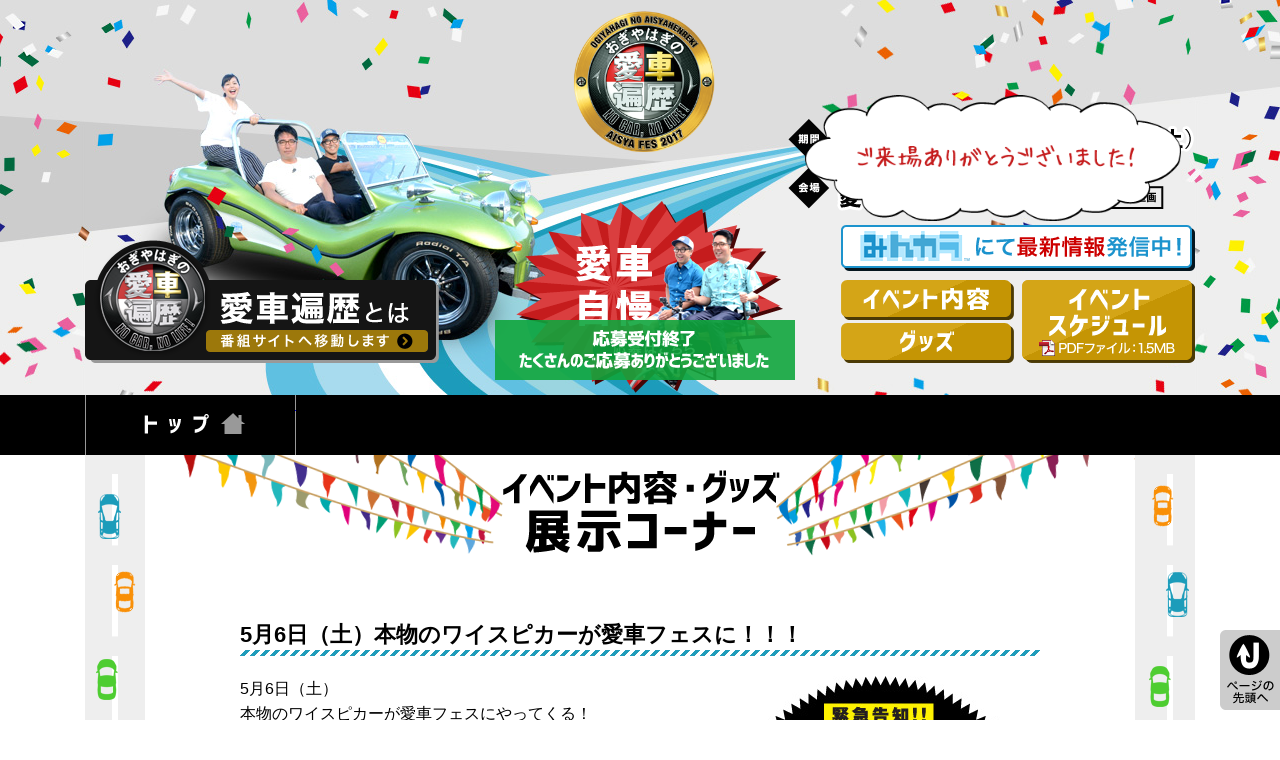

--- FILE ---
content_type: text/html
request_url: https://www.bs4.jp/aisya-fes2017/event.html
body_size: 7039
content:
<!DOCTYPE HTML>
<html lang="ja">
<head>
<meta charset="utf-8">

<meta name="keywords" content="ＢＳ日テレ,おぎやはぎの愛車遍歴フェスティバル2017">
<meta name="description" content="おぎやはぎの愛車遍歴フェスティバル2017のページです。">

<meta property="og:title" content="ＢＳ日テレ - 「おぎやはぎの愛車遍歴フェスティバル2017」サイト ">
<meta property="og:description" content="おぎやはぎの愛車遍歴フェスティバル2017のページです。">
<meta property="og:type" content="article">
<meta property="og:site_name" content="ＢＳ日テレ">
<meta property="fb:app_id" content="220049264762770">
<meta property="og:url" content="https://www.bs4.jp/aisya-fes2017/">
<meta property="og:image" content="https://www.bs4.jp/aisya-fes2017/img/thumb-img.jpg">
<meta itemprop="image" content="https://www.bs4.jp/aisya-fes2017/img/thumb-img.jpg">

<meta name="viewport" content="width=1110, user-scalable=yes">
<meta name="format-detection" content="telephone=no">

<meta name="popIn:category" content="エンタメ">
<meta name="genres" content="エンタメ" />

<title>ＢＳ日テレ - 「おぎやはぎの愛車遍歴フェスティバル2017」サイト</title>

<script type="text/javascript" src="//ajax.googleapis.com/ajax/libs/jquery/1.10.2/jquery.min.js"></script>
<script type="text/javascript" src="js/lib.js"></script>

<link rel="stylesheet" type="text/css" href="css/common.css">
<link rel="stylesheet" type="text/css" href="css/sub.css">
<link rel="stylesheet" type="text/css" href="css/event.css">
<link rel="stylesheet" type="text/css" href="css/print.css" media="print">
<!--[if lt IE 9]><script src="//html5shiv.googlecode.com/svn/trunk/html5.js"></script><![endif]-->

<!-- Google Tag Manager -->
<script>(function(w,d,s,l,i){w[l]=w[l]||[];w[l].push({'gtm.start': new Date().getTime(),event:'gtm.js'});var f=d.getElementsByTagName(s)[0], j=d.createElement(s),dl=l!='dataLayer'?'&l='+l:'';j.async=true;j.src= 'https://www.googletagmanager.com/gtm.js?id='+i+dl;f.parentNode.insertBefore(j,f); })(window,document,'script','dataLayer','GTM-NG4DVL3');</script>
<!-- End Google Tag Manager -->
</head>

<body>
<!-- Google Tag Manager (noscript) -->
<noscript><iframe src="https://www.googletagmanager.com/ns.html?id=GTM-NG4DVL3" height="0" width="0" style="display:none;visibility:hidden"></iframe></noscript>
<!-- End Google Tag Manager (noscript) -->
<script type="text/javascript">
(function() { var pa = document.createElement('script'); pa.type = 'text/javascript'; pa.charset = "utf-8"; pa.async = true; pa.src = window.location.protocol + "//api.popin.cc/searchbox/bs4.js"; var s = document.getElementsByTagName('script')[0]; s.parentNode.insertBefore(pa, s); })();
</script>
<!-- search-target -->

<!--===== main =====--><div id="main">
<header>
<h1><img src="img/header_logo.png" width="250" alt="おぎやはぎの愛車遍歴フェスティバル2017"></h1>

<p id="balloon_thx"><img src="img/balloon_thx.png" width="470" height="158" alt="ご来場ありがとうございました！"></p>

<div id="date">
<dl>
<dt>期間</dt>
<dd>2017年5月3日（水・祝）～5月6日（土）</dd>
<dt>会場</dt>
<dd>ゆりかもめ台場駅　徒歩5分　愛車フェス特設会場（お台場青海地区P区画）</dd>
</dl>
</div>

<nav>
<ul>
<li><a href="https://www.bs4.jp/aisya_henreki/" target="_blank">愛車遍歴とは</a></li>
<li><a href="#">愛車自慢　応募はこちら</a></li>
<li><a href="event.html">イベント内容</a></li>
<li><a href="event.html#goods">グッズ</a></li>
<li><a href="timeschedule.pdf" target="_blank">イベントスケジュール　PDFファイル</a></li>
</ul>
</nav>

<div id="modal-main">
<p>まもなく公開！</p>
<p>※画面クリックで閉じます</p>
</div>

<p id="btn_minkara"><a href="http://minkara.carview.co.jp/userid/2392923/blog/" target="_blank">みんカラにて最新情報発信中！</a></p>
<p class="oubo-end"><img src="img/oubo-end.png" alt="応募受付終了たくさんのご応募ありがとうございました" width="300" height="60"></p>
</header>

<!--===== contents  =====-->
<div id="contents">
<nav id="event_nav">
<ul>
<li><a href="https://www.bs4.jp/aisya-fes2017/">トップ</a></li>
</ul>
</nav>

<!--===== event =====-->
<div id="event">

<!-- 展示コーナー -->
<div id="tenji" class="box">
<h2>イベント内容・グッズ　展示コーナー</h2>

<div class="inner">
<div class="t_box1">
<h3>5月6日（土）本物のワイスピカーが愛車フェスに！！！</h3>
<p>5月6日（土）<br>
本物のワイスピカーが愛車フェスにやってくる！<br>
実際に撮影で使用された唯一無二の劇中車<br>
「ダッジ・アイス・チャージャー」があなたの目の前に！！！</p>
<ul>
<li><img src="img/event-pic10.jpg" width="320" height="320" alt=""></li>
</ul>
</div>

<div class="t_box4">
<h3>こんな貴重な車が会場で試乗できる！！！</h3>
<p>愛車フェス会場では、下記の貴重な車たちを見るだけでなく“試乗”する事ができます！</p>
<ul>
<li><img src="img/shijo/shijo_car01.jpg" width="252" height="142" alt=""><span>ランボルギーニ　ウラカン</span></li>
<li><img src="img/shijo/shijo_car02.jpg" width="252" height="142" alt=""><span>メルセデス･ベンツ｢G63AMG 6×6｣</span></li>
<li><img src="img/shijo/shijo_car03.jpg" width="252" height="142" alt=""><span>アルファロメオ　4C</span></li>
<li><img src="img/shijo/shijo_car04.jpg" width="252" height="142" alt=""><span>アバルト　595 TURISMO</span></li>
<li><img src="img/shijo/shijo_car05.jpg" width="252" height="142" alt=""><span>マセラティ　ギブリ</span></li>
<li><img src="img/shijo/shijo_car06.jpg" width="252" height="142" alt=""><span>ジープ　グランドチェロキー</span></li>
<li><img src="img/shijo/shijo_car07.jpg" width="252" height="142" alt=""><span>クライスラー300</span></li>
<li><img src="img/shijo/shijo_car08.jpg" width="252" height="142" alt=""><span>ダッジ　チャージャー</span></li>
</ul>
<p class="note">＜注意事項＞<br>
※本試乗はプロドライバーによる試乗となっております。<br>
　お客様には助手席、または後部座席にご乗車いただきます。<br>
※実際の車両とボディーカラー、細かい仕様が異なります。<br>
※試乗参加料：無料<br>
※先着順にご希望の車種を受付させていただきます。<br>
※ご希望に添えない場合もございますので予めご了承ください。<br>
※チャイルドシートなどのご用意はありません。<br>
　小さなお子様などはご乗車できない場合がございますので予めご了承ください。<br>
※一度にご乗車できる人数等は受付でご確認ください。<br>
※運転はプロドライバーが行い、安全に配慮した走行を行いますが<br>
　走行には危険が伴います。必ずスタッフの指示に従いご乗車ください。<br>
※車両及び試乗スケジュールは、都合により変更となる場合がございますので予めご了承ください。<br>
※試乗体験は5/3（水）～5/5（金）の期間で実施しております。</p>
</div>

<div class="t_box1">
<h3>おぎやはぎプロデュース！車好きが憧れる夢のカーガレージを展示！</h3>
<p>番組MC：おぎやはぎが考える理想のカーガレージを再現！<br>
愛車と共に過ごすガレージライフの魅力を存分にお伝えします！</p>
<ul>
<li><img src="img/event-pic01.jpg" width="320" height="180" alt=""></li>
</ul>
</div>

<div class="t_box2">
<h3>番組が選ぶ珠玉の名車を展示！</h3>
<p>あのカリスマレーサーが乗ったスーパーカーや、<br>
日本の自動車デザインシーンを変えたと言われるあの名車達の展示など、普段見る事の出来ない名車を展示いたします！</p>
<ul>
<li><img src="img/event-pic02.jpg" width="192" height="108" alt=""></li>
<li><img src="img/event-pic03.jpg" width="192" height="108" alt=""></li>
<li><img src="img/event-pic04.jpg" width="192" height="108" alt=""></li>
<li><img src="img/event-pic05.jpg" width="192" height="108" alt=""></li>
</ul>
<p class="note">※展示内容は変更になる場合がございます。</p>
</div>

<div class="t_box1">
<h3>公開収録5/6（土）で決定！</h3>
<p>普段は公開していない「おぎやはぎの愛車遍歴」のロケを、<br>
フェスの会場で行います。<br>
ゲストは、なんと、ケンドーコバヤシさん！<br>
旧車好きケンコバさんが選ぶ車とは？<br>
愛車遍歴の収録を間近で見るまたとないチャンスです。<br>
そして、ドリキン（ドリフトキング）の異名を持つ土屋圭市さんもご登場！<br>
伝説のドライバーが一フェスの会場でまさかの！？<br>
5月6日は、みんなでお台場愛車フェス！</p>
<ul>
<li><img src="img/event-pic08.jpg" width="320" height="202" alt=""></li>
</ul>
</div>

<div class="t_box1">
<h3>あの頃みていたアニメの中で登場する車たちも登場！</h3>
<p>あのアニメに登場した車も愛車フェス会場に！<br>
クルマ好き少年たちの絶大な支持を得た<br>
『よろしくメカドック』のコーナーや、<br>
『タイムボカンシリーズ ヤッターマン』に登場する<br>
ヤッターワンも会場に！<br>
（しかも実際に動くところが見れるかも！？）<br>
思わず、「懐かしい～～！」と叫んでしまうこと間違いなし！</p>
<ul>
<li><img src="img/event-pic09.jpg" width="320" height="202" alt=""></li>
</ul>
</div>

<div class="t_box1">
<h3>貴重なクラシックカーやスーパーカーも登場！</h3>
<p>普段お目に掛かれない様な貴重なクラシックカーや<br>
スーパーカーの展示も目白押し！</p>
<ul>
<li><img src="img/event-pic12.jpg" width="320" height="77" alt=""></li>
</ul>
</div>

<div class="t_box1">
<h3>子供向けのコンテンツも充実！親子で楽しむカートサーキット！</h3>
<div class="txt_box">
<p>子供達が大好きなカートサーキットをイベント会場に設置！<br>
将来はお父さん、お母さんと一緒の“車好き”になってしまうかな！？</p>

<dl>
<dt>＜参加いただける方＞</dt>
<dd>※基本の条件ですのでスタッフの確認が必要な場合がございます。<br>
※基本条件内でも、スタッフの判断でご乗車いただけない場合が<br>
　ございます。</dd>
</dl>
	
<table>
<caption>＜各種条件＞</caption>
<tr>
<td class="col">子供用（キッズカート）<br>
◆体験・乗車料金◆<br>
￥1,000</td>
<td>身長約120cm以上150cm未満<br>
※小学生以上</td>
</tr>

<tr>
<td class="col">大人用<br>
◆乗車料金◆<br>
￥1,000</td>
<td>身長約150cm以上</td>
</tr>

<tr>
<td class="col">タンデム（二人乗り）<br>
◆乗車料金◆<br>
￥1,500</td>
<td>運転者：身長約150cm以上<br>
助手席：単独で乗車可能な方<br>
※4歳以上</td>
</tr>
</table>
</div>

<ul>
<li><img src="img/event-pic06.jpg" width="320" height="240" alt=""></li>
</ul>
</div>

<div class="t_box1">
<h3>子供たちも大喜び！ホットウィールをプレゼント！！！（先着順）</h3>
<p>会場のホットウィールブースで遊んでいただけたら、<br>
オリジナルステッカープレゼント！<br>
そして更に、お子様の遊ぶ様子をSNS投稿していただきますと、<br>
毎日先着200名様にミニカープレゼントいたします！<br>
※おひとり様1台とさせていただきます。<br>
　詳細は当日ブースにて！</p>
<ul>
<li><img src="img/event-pic11.jpg" width="320" height="132" alt=""></li>
</ul>
</div>

<p class="comment">上記以外にも、皆様がアッと驚く展示内容を調整中でございます！<br>
随時アップして参りますので、是非ご期待ください！！！</p>

</div></div>
<!-- /展示コーナー -->


<!-- タイムスケジュール -->
<div id="schedule" class="box"><div class="box2">
<h2>タイムスケジュール</h2>
<p id="btn_timeschedule"><a href="timeschedule.pdf" target="_blank">イベントスケジュール　PDFファイル</a></p>

<div class="inner">

<div class="timeschedule">
<p class="day">5月3日（水・祝）</p>

<div class="t-box t-event">
<p class="timezone">10:10<span>ごろ</span></p>
<p class="icon">EVENT</p>
<ul>
<li>開幕セレモニー</li>
<li><img src="img/stage/pic_logo.jpg" width="110" height="80" alt=""></li>
</ul>
</div>

<div class="t-box t-live">
<p class="timezone">10:30<span>ごろ</span></p>
<p class="icon">LIVE</p>
<ul>
<li>Miyuu</li>
<li><img src="img/stage/pic_Miyuu.jpg" width="110" height="80" alt=""></li>
</ul>
</div>

<div class="t-box t-live">
<p class="timezone">11:10<span>ごろ</span></p>
<p class="icon">LIVE</p>
<ul>
<li>Empty Black Box</li>
<li><img src="img/stage/pic_EmptyBlackBox.jpg" width="110" height="80" alt=""></li>
</ul>
</div>

<div class="t-box t-live">
<p class="timezone">11:50<span>ごろ</span></p>
<p class="icon">LIVE</p>
<ul>
<li>ぶらじる風味</li>
<li><img src="img/stage/pic_BrasilFuumi.jpg" width="110" height="80" alt=""></li>
</ul>
</div>

<div class="t-box t-talk">
<p class="timezone">13:00<span>ごろ</span></p>
<p class="icon">TALK</p>
<ul>
<li>大葉健二×石垣佑磨</li>
<li><img src="img/stage/pic_OhbaIshigaki.jpg" width="110" height="80" alt=""></li>
</ul>
</div>

<div class="t-box t-live">
<p class="timezone">13:50<span>ごろ</span></p>
<p class="icon">LIVE</p>
<ul>
<li>Miyuu</li>
<li><img src="img/stage/pic_Miyuu.jpg" width="110" height="80" alt=""></li>
</ul>
</div>

<div class="t-box t-live">
<p class="timezone">14:25<span>ごろ</span></p>
<p class="icon">LIVE</p>
<ul>
<li>Empty Black Box</li>
<li><img src="img/stage/pic_EmptyBlackBox.jpg" width="110" height="80" alt=""></li>
</ul>
</div>

<div class="t-box t-live">
<p class="timezone">15:00<span>ごろ</span></p>
<p class="icon">LIVE</p>
<ul>
<li>ぶらじる風味</li>
<li><img src="img/stage/pic_BrasilFuumi.jpg" width="110" height="80" alt=""></li>
</ul>
</div>

<div class="t-box t-talk2">
<p class="timezone">15:35<span>ごろ</span></p>
<p class="icon">TALK</p>
<ul>
<li>
<table>
<tr>
<td>トヨタ｢C-HR｣<br>開発責任者<br>古場博之</td>
<td>×</td>
<td>竹岡圭</td>
</tr>
</table>
</li>
<li><img src="img/stage/pic_KobaTakeoka.jpg" width="110" height="80" alt=""></li>
</ul>
</div>

<div class="t-box t-talk2">
<p class="timezone">16:10<span>ごろ</span></p>
<p class="icon">TALK</p>
<ul>
<li>
<table>
<tr>
<td class="line2">小木博明<br>(おぎやはぎ)</td>
<td>×</td>
<td>竹岡圭</td>
</tr>
</table>
</li>
<li><img src="img/stage/pic_OgiTakeoka.jpg" width="110" height="80" alt=""></li>
</ul>
</div>

<div class="t-box t-talk2">
<p class="timezone">16:40<span>ごろ</span></p>
<p class="icon">TALK</p>
<ul>
<li class="line2">愛車自慢グランプリ<br>表彰式</li>
<li><img src="img/stage/pic_OgiTakeoka.jpg" width="110" height="80" alt=""></li>
</ul>
</div>

</div>

<div class="timeschedule">
<p class="day">5月4日（木・祝）</p>

<div class="t-box t-live">
<p class="timezone">10:20<span>ごろ</span></p>
<p class="icon">LIVE</p>
<ul>
<li>Chubbiness</li>
<li><img src="img/stage/pic_Chubbiness.jpg" width="110" height="80" alt=""></li>
</ul>
</div>

<div class="t-box t-owarai">
<p class="timezone">10:55<span>ごろ</span></p>
<p class="icon">OWARAI</p>
<ul>
<li class="line4">ブルーセレブ<br>
三福エンターテイメント<br>
アナクロニスティック<br>
二馬力</li>
<li><img src="img/stage/pic_Owarai01.jpg" width="110" height="80" alt=""></li>
</ul>
</div>

<div class="t-box t-live">
<p class="timezone">11:25<span>ごろ</span></p>
<p class="icon">LIVE</p>
<ul>
<li>田森理生</li>
<li><img src="img/stage/pic_Tamori.jpg" width="110" height="80" alt=""></li>
</ul>
</div>

<div class="t-box t-live">
<p class="timezone">12:00<span>ごろ</span></p>
<p class="icon">LIVE</p>
<ul>
<li>WODDYFUNK</li>
<li><img src="img/stage/pic_WODDYFUNK.jpg" width="110" height="80" alt=""></li>
</ul>
</div>

<div class="t-box t-talk2">
<p class="timezone">12:55<span>ごろ</span></p>
<p class="icon">TALK</p>
<ul>
<li>
<table>
<tr>
<td class="line2" style="width: 120px;">児嶋一哉<br>
(アンジャッシュ)</td>
<td>×</td>
<td style="width: 60px;">竹岡圭</td>
</tr>
</table>
</li>
<li><img src="img/stage/pic_KojimaTakeoka.jpg" width="110" height="80" alt=""></li>
</ul>
</div>

<div class="t-box t-live">
<p class="timezone">13:30<span>ごろ</span></p>
<p class="icon">LIVE</p>
<ul>
<li>Chubbiness</li>
<li><img src="img/stage/pic_Chubbiness.jpg" width="110" height="80" alt=""></li>
</ul>
</div>

<div class="t-box t-owarai">
<p class="timezone">14:10<span>ごろ</span></p>
<p class="icon">OWARAI</p>
<ul>
<li class="line4">ブルーセレブ<br>
三福エンターテイメント<br>
アナクロニスティック<br>
二馬力</li>
<li><img src="img/stage/pic_Owarai01.jpg" width="110" height="80" alt=""></li>
</ul>
</div>

<div class="t-box t-talk2">
<p class="timezone">14:40<span>ごろ</span></p>
<p class="icon">TALK</p>
<ul>
<li>遼河はるひ×竹岡圭</li>
<li><img src="img/stage/pic_RyougaTakeoka.jpg" width="110" height="80" alt=""></li>
</ul>
</div>

<div class="t-box t-live">
<p class="timezone">15:10<span>ごろ</span></p>
<p class="icon">LIVE</p>
<ul>
<li>WODDYFUNK</li>
<li><img src="img/stage/pic_WODDYFUNK.jpg" width="110" height="80" alt=""></li>
</ul>
</div>

<div class="t-box t-talk2">
<p class="timezone">16:05<span>ごろ</span></p>
<p class="icon">TALK</p>
<ul>
<li>
<table>
<tr>
<td class="line4" style="width: 130px;">マツダ｢ロードスター｣<br>
開発責任者兼<br>チーフデザイナー<br>
中山雅</td>
<td>×</td>
<td style="width: 50px;">竹岡圭</td>
</tr>
</table>
</li>
<li><img src="img/stage/pic_NakayamaTakeoka.jpg" width="110" height="80" alt=""></li>
</ul>
</div>

<div class="t-box t-talk2">
<p class="timezone">16:35<span>ごろ</span></p>
<p class="icon">TALK</p>
<ul>
<li class="line2">愛車自慢グランプリ<br>表彰式</li>
<li><img src="img/stage/pic_NakayamaTakeoka.jpg" width="110" height="80" alt=""></li>
</ul>
</div>

</div>


<div class="timeschedule">
<p class="day">5月5日（金・祝）</p>

<div class="t-box t-live">
<p class="timezone">10:20<span>ごろ</span></p>
<p class="icon">LIVE</p>
<ul>
<li>れみふぁ</li>
<li><img src="img/stage/pic_Remifa.jpg" width="110" height="80" alt=""></li>
</ul>
</div>

<div class="t-box t-live">
<p class="timezone">11:00<span>ごろ</span></p>
<p class="icon">LIVE</p>
<ul>
<li>Horn de R＆B</li>
<li><img src="img/stage/pic_HorndeRB.jpg" width="110" height="80" alt=""></li>
</ul>
</div>

<div class="t-box t-talk2">
<p class="timezone">11:40<span>ごろ</span></p>
<p class="icon">TALK</p>
<ul>
<li>虻川美穂子(北陽)×竹岡圭</li>
<li><img src="img/stage/pic_AbukawaTakeoka.jpg" width="110" height="80" alt=""></li>
</ul>
</div>

<div class="t-box t-live">
<p class="timezone">12:10<span>ごろ</span></p>
<p class="icon">LIVE</p>
<ul>
<li>Jemstone</li>
<li><img src="img/stage/pic_Jemstone.jpg" width="110" height="80" alt=""></li>
</ul>
</div>

<div class="t-box t-talk2">
<p class="timezone">13:00<span>ごろ</span></p>
<p class="icon">TALK</p>
<ul>
<li>土屋圭市×竹岡圭</li>
<li><img src="img/stage/pic_tsuchiya.jpg" width="110" height="80" alt=""></li>
</ul>
</div>

<div class="t-box t-live">
<p class="timezone">13:35<span>ごろ</span></p>
<p class="icon">LIVE</p>
<ul>
<li>れみふぁ</li>
<li><img src="img/stage/pic_Remifa.jpg" width="110" height="80" alt=""></li>
</ul>
</div>

<div class="t-box t-live">
<p class="timezone">14:15<span>ごろ</span></p>
<p class="icon">LIVE</p>
<ul>
<li>Horn de R＆B</li>
<li><img src="img/stage/pic_HorndeRB.jpg" width="110" height="80" alt=""></li>
</ul>
</div>

<div class="t-box t-owarai">
<p class="timezone">14:55<span>ごろ</span></p>
<p class="icon">OWARAI</p>
<ul>
<li class="line4">本田兄妹<br>
トンツカタン<br>
魂ず<br>
卯月</li>
<li><img src="img/stage/pic_Owarai02.jpg" width="110" height="80" alt=""></li>
</ul>
</div>

<div class="t-box t-talk2">
<p class="timezone">15:20<span>ごろ</span></p>
<p class="icon">TALK</p>
<ul>
<li>土屋圭市×竹岡圭</li>
<li><img src="img/stage/pic_tsuchiya.jpg" width="110" height="80" alt=""></li>
</ul>
</div>

<div class="t-box t-talk2">
<p class="timezone">15:50<span>ごろ</span></p>
<p class="icon">TALK</p>
<ul>
<li class="line2">愛車自慢グランプリ<br>表彰式</li>
<li><img src="img/stage/pic_tsuchiya.jpg" width="110" height="80" alt=""></li>
</ul>
</div>

<div class="t-box t-live">
<p class="timezone">16:05<span>ごろ</span></p>
<p class="icon">LIVE</p>
<ul>
<li>Jemstone</li>
<li><img src="img/stage/pic_Jemstone.jpg" width="110" height="80" alt=""></li>
</ul>
</div>

</div>

<div class="rec">
<p class="day">5月6日（土）</p>
<ul>
<li><img src="img/stage/aisya_logo.png" width="120" height="120" alt=""></li>
<li>『おぎやはぎの愛車遍歴』<br>
公開収録</li>
</ul>
</div>

</div></div></div>
<!-- /タイムスケジュール -->




<!-- フェスオリジナル　プレミアム・グッズ -->
<div id="goods" class="box">
<h2>フェスオリジナル　プレミアム・グッズ</h2>

<div class="inner">
<p class="item_txt"><img src="img/goods/goods_txt.png" width="740" height="425" alt=" "></p>

<ul id="item">
<li>
<img src="img/goods/item01.jpg" width="300" height="300" alt="">
<em>プレミアムグッズ<br>
オリジナル・ナンバープレート</em>
今回フェスで限定販売されるナンバープレートは、なんとスチール製！<br>
あなたのお部屋のインテリアに！！<br>
重厚な装丁、クオリティの高さを是非実感してください。
<span class="price">3,900円</span>
</li>

<li>
<img src="img/goods/item02.jpg" width="300" height="300" alt="">
<em>プレミアムグッズ<br>Tシャツ</em>
おぎやはぎプロデュース。<br>
ゆったりとしたボディにポケット付き！<br>
デザインはシンプル。<br>
ファッショナブルなデザインです！<br>

サイズ：L/M/S<br>
<span class="price">4,800円</span>

サイズ：キッズ<br>
<span class="price">3,800円</span>
</li>

<li>
<img src="img/goods/item03.jpg" width="300" height="300" alt="">
<em>プレミアムグッズ<br>キャップ</em>
ドライブなど、外出のお供に！<br>
Ｔシャツと合わせてスタイリッシュな<br>
コーディネートを！！
<span class="price">3,900円</span>
</li>

<li>
<img src="img/goods/item04.jpg" width="300" height="300" alt="">
<em>プレミアムグッズ<br>
スポーツタオル（マフラータイプ）<br>
H200mm×W1,200mm</em>
フェス・グッズの定番！！<br>
マフラータイプのスポーツタオル。
<span class="price">2,000円</span>
</li>

<li>
<img src="img/goods/item05.jpg" width="300" height="300" alt="">
<em>プレミアムグッズ<br>
トートバッグ</em>
車でお出かけの際に便利なトートバッグ。<br>
是非車のお供に！<br>
ウィークデーのランチタイムにも！
<span class="price">2,500円</span>
</li>

<li>
<img src="img/goods/item06.jpg" width="300" height="300" alt="">
<em>プレミアムグッズ<br>
マグネット（BABY IN CAR）</em>
車に赤ちゃんが同乗する際に後続車に<br>
お知らせするマグネットが“おぎやはぎバージョン”に！
<span class="price">2,000円</span>
</li>


<li>
<img src="img/goods/item07.jpg" width="300" height="300" alt="">
<em>プレミアムグッズ<br>
マグネット（フェスグッズロゴ）</em>
車の外付けドレスアップに！
<span class="price">2,000円</span>
</li>

<li>
<img src="img/goods/item08.jpg" width="300" height="300" alt="">
<em>プレミアムグッズ<br>
メタルキーホルダー（18mm×51mm）</em>
愛車のキーホルダーをオシャレに！！
<span class="price">1,500円</span>
</li>

<li>
<img src="img/goods/item09.jpg" width="300" height="300" alt="">
<em>プレミアムグッズ<br>
ゴルフマーカー</em>
車好きは、ゴルフ好き！？<br>
愛車でゴルフにお出かけの際に！
<span class="price">2,800円</span>
</li>

<li>
<img src="img/goods/item10.jpg" width="300" height="300" alt="">
<em>プレミアムグッズ<br>
ステッカーシート（A4サイズ）</em>
愛車のドレスアップに！<br>
所持品を愛車フェス仕様に！
<span class="price">1,000円</span>
</li>

<li>
<img src="img/goods/item11.jpg" width="300" height="300" alt="">
<em>プレミアムグッズ<br>
クリアファイル</em>
書類の整理に便利なA4サイズの<br>
クリアファイル
<span class="price">500円</span>
</li>

<li>
<img src="img/goods/item12.jpg" width="600" height="300" alt="">
<em>プレミアムグッズ<br>
カプセル・アクセサリー<br>
ストラップ/キーホルダー/缶バッジ/マグネット</em>
何が出るかはわからない！？<br>
グッズ販売コーナーではカプセル・アクセサリーも！！<br>
携帯ストラップ、キーホルダー、缶バッジ<br>
マグネット、計全14種類！
<span class="price">1回につき300円</span>
</li>


</ul>


</div></div>
<!-- /フェスオリジナル　プレミアム・グッズ -->



</div><!-- /event -->

</div><!--===== /contents  =====-->
</div><!--===== /main =====-->

<p id="pagetop"><a href="#main">ページの先頭へ</a></p>
<!--===== footer =====-->
<footer><div class="inner">
<p><img src="img/footer.png" alt="Copyright&copy;BS Nippon Corporation,All Rights Reserved." name="copyright" width="450" height="60" usemap="#copyright"></p>
</div></footer><!--===== /footer =====-->

<map name="copyright" id="copyright"><area shape="rect" coords="359,13,444,49" href="https://www.bs4.jp/" target="_blank" alt="BS日テレ"></map>
<!-- /search-target -->
</body>
</html>

--- FILE ---
content_type: text/css
request_url: https://www.bs4.jp/aisya-fes2017/css/common.css
body_size: 869
content:
@charset "utf-8";

/* =============================================================

	BS日テレ　ドラマ用　common.css 全ページ共通
	
============================================================== */

/* -------------------------------------------------------------
	リセット
-----------------------------------------------------------------*/

html, body {
	width: 100%;
}
html {
	overflow-y: scroll;
	-webkit-text-size-adjust: 100%;
}
body, div, dl, dt, dd, ul, ol, li, h1, h2, h3, h4, h5, h6, p, th, td, input, select {
	margin: 0;
	padding: 0;
	font: 14px/1.4 "メイリオ", Meiryo, "ヒラギノ角ゴ Pro W3", "Hiragino Kaku Gothic Pro W3", "ＭＳ Ｐゴシック", "MS P Gothic", "Verdana", sans-serif;
	*font-size: small;
	*font: x-small;
}
li {
	list-style-type: none;
}
em {
	font-style: normal;
}
img {
	border: 0px none;
	vertical-align: bottom;
}

a {
	color: #3300FF
	text-decoration: underline;
}
a:hover {
	color: #3300FF;
	text-decoration: none;
}



--- FILE ---
content_type: text/css
request_url: https://www.bs4.jp/aisya-fes2017/css/sub.css
body_size: 1467
content:
@charset "utf-8";

/* -------------------------------------------------------------
	サブページ共通
-----------------------------------------------------------------*/
body {
	background: url(../img/bg_sub.jpg) 50% 0 no-repeat;
	color: #000;
	background-color: #fff;
}
.red {
	color: #dd1e0d;
}


/* -------------------------------------------------------------
	ヘッダー
-----------------------------------------------------------------*/
header {
	width: 1110px;
	height: 395px;
	position: relative;
	margin: 0 auto;
	background: url(../img/main_sub.jpg) 50% 0 no-repeat;
}
header h1 {
	position: absolute;
	top: 10px;
	left: 435px;
	z-index: 2;
}
header #btn_voice {
	position: absolute;
	top: 10px;
	right: 0px;
	z-index: 3;
	overflow: hidden;
	text-indent: 100%;
	white-space: nowrap;
}
header #btn_voice a {
	display: block;
	width: 259px;
	height: 63px;
	background: url(../img/btn_voice.png) 0 0 no-repeat;
}
header #btn_voice a:hover {
	background: url(../img/btn_voice.png) 0 -63px no-repeat;
}


/* ヘッダーナビ
----------------------------------------------------*/
header nav {
}
header nav li {
	position: absolute;
	z-index: 3;
	overflow: hidden;
	text-indent: 100%;
	white-space: nowrap;
}
header nav li a {
	display: block;
}

/* ナビ：愛車遍歴とは */
header nav li:nth-child(1) {
	width: 354px;
	height: 123px;
	top: 240px;
	left: 0px;
}
header nav li:nth-child(1) a {
	background: url(../img/navi_aisya.png) 0 0 no-repeat;
	width: 354px;
	height: 123px;
}
header nav li:nth-child(1) a:hover {
	background: url(../img/navi_aisya.png) 0 -123px no-repeat;

}

/* ナビ：愛車自慢 */
header nav li:nth-child(2) {
	width: 269px;
	height: 193px;
	top: 200px;
	left: 429px;
}
header nav li:nth-child(2) a {
	background: url(../img/navi_oubo.png) 0 0 no-repeat;
	width: 269px;
	height: 193px;
}
header nav li:nth-child(2) a:hover {
	background: url(../img/navi_oubo.png) 0 -193px no-repeat;
}

/* ナビ：イベント内容グッズ */
header nav li:nth-child(3) {
	width: 173px;
	height: 40px;
	top: 280px;
	left: 756px;
}
header nav li:nth-child(3) a {
	background: url(../img/navi_event2.png) 0 0 no-repeat;
	width: 173px;
	height: 40px;
}
header nav li:nth-child(3) a:hover {
	background: url(../img/navi_event2.png) 0 -40px no-repeat;
}

header nav li:nth-child(4) {
	width: 173px;
	height: 40px;
	top: 323px;
	left: 756px;
}
header nav li:nth-child(4) a {
	background: url(../img/navi_goods2.png) 0 0 no-repeat;
	width: 173px;
	height: 40px;
}
header nav li:nth-child(4) a:hover {
	background: url(../img/navi_goods2.png) 0 -40px no-repeat;
}


/* ナビ：イベントスケジュール */
header nav li:nth-child(5) {
	background:
	/*url(../img/navi_commingsoon.png) 0 0 no-repeat,*/
	url(../img/navi_schedule.png) 0 0 no-repeat;
	width: 173px;
	height: 83px;
	top: 280px;
	left: 937px;
}
header nav li:nth-child(5) a {
	background: url(../img/navi_schedule.png) 0 0 no-repeat;
	width: 173px;
	height: 83px;
}
header nav li:nth-child(5) a:hover {
	background: url(../img/navi_schedule.png) 0 -83px no-repeat;
	cursor: pointer;
}

/* モーダルウィンドウ　まもなく公開！ */
#modal-main {
	display: none;
	margin: 0;
	padding: 100px;
	background-color: #fff;
	position:fixed;
	z-index: 12;
}
#modal-main p:nth-child(1) {
	font-size: 30px;
	font-weight: bold;
	text-align: center;
	margin-bottom: 50px;
}
#modal-main p:nth-child(2) {
	color: #666;
	font-size: 14px;
	text-align: center;
}
#modal-bg {
	display: none;
	width: 100%;
	height: 100%;
	background-color: rgba(255,255,255,0.8);
	position: fixed;
	top: 0;
	left: 0;
	z-index: 11;
}


/* ヘッダー応募終了 */
header .oubo-end {
	position: absolute;
	top: 320px;
	left: 410px;
	z-index: 10;
}


/* 吹き出し */
header #balloon_ticket {
	display: block;
	background: url(../img/balloon_ticket.png) 0 0 no-repeat;
	background-size: 184px auto;
	width: 184px;
	height: 111px;
	overflow: hidden;
	text-indent: 100%;
	white-space: nowrap;
	
	position: absolute;
	top: 0px;
	left: 164px;
	z-index: 2;
}
header #balloon_ticket a {
	display: block;
	background: url(../img/balloon_ticket.png) 0 0 no-repeat;
	background-size: 184px auto;
	width: 184px;
	height: 108px;
}
header #balloon_ticket a:hover {
	background: url(../img/balloon_ticket.png) 0 -111px no-repeat;
	background-size: 184px auto;
}

header #balloon_thx {
	position: absolute;
	top: 95px;
	right: -80px;
	z-index: 99;
}
header #balloon_thx img {
	width: 80%;
	height: auto;
}


/* 期間・会場 */
header #date {
	background: url(../img/header_date_sub.png) 0 0 no-repeat;
	width: 408px;
	height: 100px;
	position: absolute;
	top: 116px;
	right: 0;
	z-index: 2;
}
header #date dl {
	overflow: hidden;
	text-indent: 100%;
	white-space: nowrap;
}

/* みんカラ */
header #btn_minkara a {
	display: block;
	background: url(../img/btn_minkara.png) 0 0 no-repeat;
	width: 354px;
	height: 46px;
	text-indent:100%;
	white-space:nowrap;
	overflow:hidden;
	position: absolute;
	top: 225px;
	right: 0;
	z-index: 3;
}
header #btn_minkara a:hover {
	background: url(../img/btn_minkara.png) 0 -50px no-repeat;
}


/* -------------------------------------------------------------
	コンテンツ（共通）
-----------------------------------------------------------------*/
#contents {
	background-color: #fff;
}

/* ページ内リンク　ナビ */
#contents nav {
	background-color: #000;
	width: 100%;
	height: 60px;
}
#contents nav ul {
	width: 1110px;
	height: 60px;
	position: relative;
	margin: 0 auto;
}
#contents nav ul li {
	float: left;
	text-indent:100%;
	white-space:nowrap;
	overflow:hidden;
}
#contents nav ul li a {
	display: block;
	height: 60px;
	float: left;
}

/* コンテンツ　外枠 
#contents .box .inner {
	width: 1110px;
	position: relative;
	margin: 0 auto;
	padding-bottom: 150px;
}*/
#contents .box h2 {
	width: 1010px;
	height: 105px;
	margin: 0 auto 60px;
	text-indent:100%;
	white-space:nowrap;
	overflow:hidden;
}



/* -------------------------------------------------------------
	フッター
-----------------------------------------------------------------*/
footer {
	width: 100%;
	background-color: #000;
	padding-top: 10px;
	padding-bottom: 100px;
}
footer .inner {
	width: 1110px;
	position: relative;
	margin: 0 auto;
	text-align: right;
}

/* ページトップボタン */
#pagetop {
    position: fixed;
    bottom: 10px;
    right: 0px;
	z-index: 10;
}
#pagetop a {
	display: block;
	background: url(../img/btn_pagetop.png) 0 0 no-repeat;
	width: 60px;
	height: 80px;
	text-indent:100%;
	white-space:nowrap;
	overflow:hidden;
}
#pagetop a:hover {
	opacity: 0.6;
}






--- FILE ---
content_type: text/css
request_url: https://www.bs4.jp/aisya-fes2017/css/event.css
body_size: 2008
content:
@charset "utf-8";

/* -------------------------------------------------------------
	イベント内容・グッズ用　
-----------------------------------------------------------------*/

/* イベントページ内リンク　ナビ */
#contents nav#event_nav ul li:nth-child(1) a {background: url(../img/gnavi_sub.png) 0 0 no-repeat; width: 210px;}

#contents nav#event_nav ul li:nth-child(1) a  {
	border-right: 1px solid #999;
}
/*#contents nav#event_nav ul li:nth-child(2) a {background: url(../img/gnavi_sub.png) -210px 0 no-repeat; width: 280px;}
#contents nav#event_nav ul li:nth-child(3) a {background: url(../img/gnavi_sub.png) -490px 0 no-repeat; width: 280px;}
#contents nav#event_nav ul li:nth-child(4) a {background: url(../img/gnavi_sub.png) -770px 0 no-repeat; width: 340px;}*/

#contents nav#event_nav ul li:nth-child(1) a:hover {background: url(../img/gnavi_sub.png) 0 -60px no-repeat;}
/*#contents nav#event_nav ul li:nth-child(2) a:hover {background: url(../img/gnavi_sub.png) -210px -60px no-repeat;}
#contents nav#event_nav ul li:nth-child(3) a:hover {background: url(../img/gnavi_sub.png) -490px -60px no-repeat;}
#contents nav#event_nav ul li:nth-child(4) a:hover {background: url(../img/gnavi_sub.png) -770px -60px no-repeat;}*/

/*comingsoon
#contents nav#event_nav ul li:nth-child(4){
	background:
	url(../img/gnavi2.png) 0 0 no-repeat,
	url(../img/gnavi_sub.png) -666px 0 no-repeat;
	width: 340px;
	height: 60px;
}*/


/* イベント（共通・タイトル）
----------------------------------------------------*/
#event {
	width: 100%;
	margin: 0 auto;
}
/*#event .icon_new {
	position: absolute;
	top: 110px;
	left: 280px;
}*/
#event .inner {
	position: relative;
	margin: 0 auto; 
}

/*#event h3 {
	margin: 0 auto 60px;
	text-indent:100%;
	white-space:nowrap;
	overflow:hidden;
}*/


/* イベント（展示コーナー）
----------------------------------------------------*/
#tenji {
	background: url(../img/bg_car.png) 50% 0 repeat-y;
	padding-bottom: 150px;
}
#contents #tenji h2 {
	background: url(../img/ttl_tenji.png) 50% 0 no-repeat;
	margin: 0 auto 30px;
}
#tenji .inner {
	width: 800px;
	position: relative;
	overflow: hidden;
}
#tenji h3 {
	width: 100%;
	font-size: 22px;
	font-weight: bold;
	line-height: 1.4;
	margin-top: 30px;
	margin-bottom: 20px;
	padding-bottom: 6px;
	background: url(../img/line.png) 0 100% no-repeat;
	clear: both;
}
#tenji p {
	font-size: 16px;
	line-height: 1.6;
}

#tenji .t_box1,
#tenji .t_box2 {
	overflow: hidden;
}
/* 展示 */
#tenji .t_box1 p {
	width: 470px;
	float: left;
}
#tenji .t_box1 ul {
	float: right;
}
/* 展示 珠玉の名車 */
#tenji .t_box2 p {
	margin-bottom: 15px;
}
#tenji .t_box2 ul {
	overflow: hidden;
}
#tenji .t_box2 ul li {
	float: left;
	margin-right: 10px;
}
#tenji .t_box2 ul li:nth-child(4) {
	margin-right: 0;
}
#tenji .t_box2 .note {
	font-size: 12px;
	text-align: right;
}
#tenji .comment {
	clear: both;
	margin-top: 30px;
	font-weight: bold;
	background-color: #FFC;
	padding: 20px;
	text-align: center;
}
#tenji .t_box3 {
	text-align: center;
	margin-top: 50px;
}
/* 展示 試乗 */
#tenji .t_box4 {

}
#tenji .t_box4 ul {
	margin-top: 15px;
}
#tenji .t_box4 li {
	width: 252px;
	float: left;
	margin-right: 22px;
	margin-bottom: 10px;
	text-align: center;
	font-weight: bold;
}
#tenji .t_box4 li span {
	display: block;
	font-weight: bold;
	background-color: rgba(32,156,185,0.2);
	margin-top: 0px;
	line-height: 1.4;
	padding: 4px 0;
}
#tenji .t_box4 li:nth-child(1),
#tenji .t_box4 li:nth-child(2) {
	width: 252px;
	margin-left: 74px;
	margin-right: 74px;
}

#tenji .t_box4 li:nth-child(5),
#tenji .t_box4 li:nth-child(8) {
	margin-right: 0;
}
#tenji .t_box4 .note {
	font-size: 14px;
	clear: both;
}


/* カートサーキット */
#tenji .t_box1 .txt_box {
	width: 470px;
	float: left;
}
#tenji .t_box1 .txt_box p {
	width: auto;
	float: none;
}
#tenji .t_box1 .txt_box dl {
	margin-top: 15px;
	margin-bottom: 15px;
}
#tenji .t_box1 .txt_box dt {
	font-weight: bold;
}
#tenji .t_box1 .txt_box table {
	border-collapse: separate;
	border-spacing: 2px;
	width: 470px;
}
#tenji .t_box1 .txt_box caption {
	font-weight: bold;
	text-align: left;
}
#tenji .t_box1 .txt_box td {
	padding: 4px;
	background-color: #f1f1e1;
	vertical-align: top;
}
#tenji .t_box1 .txt_box td.col {
	background-color: #e7e8cc;
}

/* イベント（グッズ）
----------------------------------------------------*/
#goods {
	background: url(../img/bg_car.png) 50% 0 repeat-y;
	padding-bottom: 150px;
	background-color: #f2fadc;
}
#contents #goods h2 {
	background: url(../img/ttl_goods.png) 50% 0 no-repeat;
	margin: 0 auto 30px;
}
#goods .inner {
	width: 940px;
	position: relative;
	overflow: hidden;
}
#goods h3 {
}

#goods .item_txt {
	text-align: center;
	margin-bottom: 30px;
}

#goods #item li {
	float: left;
	width: 300px;
	margin-right: 20px;
	/*margin-bottom: 20px;*/
}
#goods #item li:nth-child(1),
#goods #item li:nth-child(2),
#goods #item li:nth-child(3) {
	height: 530px;
}
#goods #item li:nth-child(4),
#goods #item li:nth-child(5),
#goods #item li:nth-child(6) {
	height: 450px;
}
#goods #item li:nth-child(7),
#goods #item li:nth-child(8),
#goods #item li:nth-child(9) {
	height: 440px;
}
#goods #item li:nth-child(10),
#goods #item li:nth-child(11) {
	height: 430px;
}

#goods #item li:nth-child(3n) {
	margin-right: 0;
}
#goods #item li img {
	margin-bottom: 8px;
}
#goods #item li em {
	font-weight: bold;
	font-size: 16px;
	display: block;
}
#goods #item li span.price {
	font-weight: bold;
	color: #F03;
	display: block;
}

#goods #item li:nth-child(12) {
	float: none;
	clear: both;
	width: 600px;
	margin: 0 auto;
}

#goods dt {
	font-size:16px;
	font-weight: bold;
	margin-bottom: 5px;
}
#goods dt span {
	font-size:14px;
}
#goods dd {
	margin-bottom: 30px;
}



/* タイムスケジュール
----------------------------------------------------*/
#schedule {
	background: url(../img/bg_green.png) 50% 0 repeat-y;
	padding-bottom: 150px;
	background-color: #eee;
}
#contents #schedule h2 {
	background: url(../img/ttl_schedule.png) 50% 0 no-repeat;
	margin: 0 auto 30px;
}
#schedule .inner {
	width: 940px;
	position: relative;
	overflow: hidden;
}
#schedule .box2 {
	width: 1110px;
	margin: 0 auto;
	position: relative;
}

#schedule #btn_timeschedule {
	overflow: hidden;
	text-indent: 100%;
	white-space: nowrap;
	width: 173px;
	height: 83px;
	position: absolute;
	top: 20px;
	right: 100px;
	z-index: 10;
}
#schedule #btn_timeschedule a {
	background:	url(../img/navi_schedule.png) 0 0 no-repeat;
	width: 173px;
	height: 83px;
	display: block;
}
#schedule #btn_timeschedule a:hover {
	background: url(../img/navi_schedule.png) 0 -83px no-repeat;
}

#schedule .day {/*日付*/
	color: #008EB0;
	font-size: 18px;
	font-weight: bold;
	text-align: center;
	padding: 10px;
	border: 4px solid #008EB0;
	background-color: #fff;
}

/* スケジュール
-------------------------*/
.timeschedule {
	width: 220px;
	float: left;
	margin-right: 15px;

}
.timeschedule .t-box {
	padding: 10px;
	border-bottom: 4px dotted rgba(255,255,255,0.6);
	position: relative;
	height: 175px;
}
.timeschedule .t-box:last-child {
	border-bottom: none;
}
.timeschedule .t-box ul {
	background-color: #fff;
	text-align: center;
	padding: 5px;
	border-radius: 8px;
	height: 140px;
}
.timeschedule .t-box li {/*1行*/
	font-size: 16px;
	line-height: 58px;
}
.timeschedule .t-box li.line2 {/*2行*/
	line-height: 1.6;
	padding: 4px 0;
}
.timeschedule .t-box li td.line2 {/*セル内2行*/
	line-height: 1.6;
	padding: 6px 0 7px;
}
.timeschedule .t-box li.line4 {/*4行*/
	font-size: 12px;
	line-height: 1.2;
}
.timeschedule .t-box li td.line4 {/*セル内4行*/
	font-size: 12px;
	line-height: 1.2;
}
.timeschedule .t-box table {
	border-collapse:collapse;
}
.timeschedule .t-box td {
	font-size: 14px;
	line-height: 1.2;
}
.timeschedule .t-box td:nth-child(1) {
	width: 100px;
}
.timeschedule .t-box td:nth-child(3) {
	width: 80px;
}

.t-event {background-color: #8CC63F;}
.t-live {background-color: #F99D1C;}
.t-talk {background-color: #0075BF;}
.t-talk2 {background-color: #F17DB1;}
.t-owarai {background-color: #00ABC5;}

.timezone {/*時間*/
	color: #fff;
	font-size: 20px;
	font-weight: bold;
}
.timezone span {
	font-size: 16px;
}
.icon {
	color: #fff;
	font-size: 16px;
	font-weight: bold;
	line-height: 1;
	padding: 5px 10px 4px;
	width: 4em;
	text-align: center;
	position: absolute;
	top: 10px;
	right: 10px;
	z-index: 10;
}
.t-event .icon {background-color: #00A650;}
.t-live .icon {background-color: #E5841A;}
.t-talk .icon {background-color: #034EA2;}
.t-talk2 .icon {background-color: #D85599;}
.t-owarai .icon {background-color: #007196; width: 5em;}


/*収録日
-------------------------*/
.rec {
	width: 220px;
	height: 2238px;
	float: right;
	background-color: #008EB0;
	text-align: center;
}
.rec ul {
	position: absolute;
	top: 50%;
}
.rec li {
	color: #fff;
	font-size: 18px;
	font-weight: bold;
	line-height: 1.6;
}
.rec img {
	margin-bottom: 10px;
}




--- FILE ---
content_type: text/css
request_url: https://www.bs4.jp/aisya-fes2017/css/print.css
body_size: 882
content:
@charset "utf-8";

/* -------------------------------------------------------------
	IE用印刷設定CSS
-----------------------------------------------------------------*/

body {
	font-size: 12pt;
	color: #000000;
	background-color: #FFFFFF;
	background-image: none;
	overflow: visible !important;
}
* html body {
	zoom: 70%;/*WinIE6*/
}
*:first-child+html body {
	zoom: 1;/*WinIE7*/
}
td,th {
	color: #000000;
}
#main {
	width: 980px;
}



/* -------------------------------------------------------------
	基本
-----------------------------------------------------------------*/

/*-- 不要な要素の削除 --*/

#sns_list {
	display: none;
}

/*-- 背景削除 --*/

*,body,#wrap,#container,#main,#contents {
	background-image: none;
}

/*-- マージン、余白調整 --*/

#onair,#onair02 {
	margin: 0;
	padding: 0 0 10px;
}


/* -------------------------------------------------------------
	ページ毎の調整
-----------------------------------------------------------------*/



--- FILE ---
content_type: text/javascript
request_url: https://api.popin.cc/searchbox/bs4.js
body_size: 4637
content:
/*! automatically generated; DO NOT CHANGE : 17:54:57 GMT+0800 (CST) !*/
var _pop=_pop||[];var _popIn5_config={};(function(){var j=function(n){function t(x,w){if(x){x.className=w}return x}function q(y){var A=y.parentNode,z=y.textContent,B=t(document.createElement("div"),"common-title"),w=t(document.createElement("h2"),"common-title__inner"),x=t(document.createElement("i"),"common-icon-recommend");w.appendChild(x);w.innerHTML=w.innerHTML+z;B.appendChild(w);A.insertBefore(B,y);A.removeChild(y);return B}function o(w){var x=document.createElement("section");x.className="common-recommend";w.parentNode.appendChild(x);x.appendChild(w);return x}function u(y){var B=y.querySelector("._popIn_recommend_art_img_inner"),C=y.querySelector("._popIn_recommend_art_title");var x=B.style.backgroundImage,w=C.textContent;y.textContent="";var A=t(document.createElement("div"),"common-list__image"),z=t(document.createElement("div"),"common-list__title");A.style.backgroundImage=x,z.textContent=w,y.appendChild(A);y.appendChild(z);return y}function v(w){w.parentNode.removeChild(w)}o(t(n,"common-block-wrapper"));q(n.querySelector("._popIn_recommend_header"));var p=t(n.querySelector("._popIn_recommend_articles"),"top-recommend-body");var s=Array.apply(null,p.querySelectorAll("._popIn_infinite_page"));s.forEach(function(A){t(A,"common-list");var x=A.childNodes,w,B;for(var z=0,y=x.length;z<y;z++){w=x[z];t(w,"common-list__item");B=t(w.firstChild,"common-list__card");u(B)}});var r=n.querySelector("._popIn_recommend_footer");v(r)};var c="おすすめ番組",a="[|｜]\\s*ＢＳ日テレ";var h=(function(){var n=[];return function(q){if(q.type.indexOf("ad")>-1){return true}var p=true;if(q.author_name&&/^\/.+\//.test(q.author_name)){q.url=q.author_name}else{p=false}if(p){var o=q.url.replace(/^.+www\.bs4\.jp\/([^\/]+)\/.*/,"$1");if(!n[o]){n[o]=1}else{n[o]++;p=false}}return p}})();var f={};f["collect.pc"]="#_popIn_recommend {         display : none ;     }     ._popIn_recommend_container {         display : none ;     } ";f["collect.mobile"]="#_popIn_recommend {         display : none ;     }     ._popIn_recommend_container {         display : none ;     } ";var i={};i.default_pc=["pattern",["left","ad",3],["rand","ad_reserved",2],["rand","hot","recommend",50],[["hot_img","pop_img","recommend_img"],["hot_img","pop_img","recommend_img"],["hot_img","pop_img","recommend_img"],["ad","hot_img","pop_img","recommend_img"]]];i.noad=["pattern",["left","ad",0],["rand","ad_reserved",2],["rand","hot","pop","recommend",50],[["hot_img","pop_img","recommend_img"],["hot_img","pop_img","recommend_img"],["hot_img","pop_img","recommend_img"],["hot_img","pop_img","recommend_img"]]];i["default"]=["pattern",["left","ad",3],["rand","ad_reserved",2],["rand","hot","recommend",50],[["hot_img","pop_img","recommend_img"],["hot_img","pop_img","recommend_img"],["hot_img","pop_img","recommend_img"],["ad","hot_img","pop_img","recommend_img"]]];var k={};if(typeof k.all==="undefined"){k.all={}}k.all["Read"]={mainNode:"body",readArticle:true};if(typeof k.pc==="undefined"){k.pc={}}k.pc["Discovery"]={adVideo:false,adEnable:true,load:"fast",agency:"popinag",templates:[{credit:"Recommended by",selector:"#_popIn_recommend",position:"AfterBegin",title:"",css:f["collect.pc"],type:["rand","related",0]},{abtestName:"",abtestRate:0,channelId:"pc",selector:"#_popIn_recommend",containerId:"",title:c,dateFormat:"YYYY年MM月DD日",delWord:a,delImage:"",notFoundImg:"",addQuery:"",displayUrlReplace:[],addTargetBlank:false,forceProcess:false,isClickHistory:true,isRandom:false,includeRules:[],excludeRules:h,infiniteSize:4,infinitePages:1,mediaFormat:"AD（$MEDIA）",css:"",isMultiple:false,imageInView:false,imageSize:"original",credit:"Recommended by",type:i.default_pc,customEvents:{afterRender:j}},{abtestName:"",abtestRate:0,channelId:"pc_no_ad",selector:"#_popIn_recommend_no_ad",containerId:"",title:c,dateFormat:"YYYY年MM月DD日",delWord:a,delImage:"",notFoundImg:"",addQuery:"",displayUrlReplace:[],addTargetBlank:false,forceProcess:false,isClickHistory:true,isRandom:false,includeRules:[],excludeRules:h,infiniteSize:4,infinitePages:1,mediaFormat:"AD（$MEDIA）",css:"",isMultiple:false,imageInView:false,imageSize:"original",credit:"Recommended by",type:i.noad,customEvents:{afterRender:j}}],apiUrlAdd:"&r_category=all",apiUrl:location.protocol+"//jp.popin.cc/popin_discovery/recommend?mode=new&url=%target"};if(typeof k.mobile==="undefined"){k.mobile={}}k.mobile["Discovery"]={adVideo:false,adEnable:true,load:"fast",agency:"popinag",templates:[{credit:"Recommended by",selector:"#_popIn_recommend",position:"AfterBegin",title:"",adVideoPosition:0,css:f["collect.mobile"],type:["rand","related",0]},{abtestName:"",abtestRate:0,channelId:"mobile",selector:"#_popIn_recommend",containerId:"",title:c,dateFormat:"YYYY年MM月DD日",delWord:a,delImage:"",notFoundImg:"",addQuery:"",displayUrlReplace:[],addTargetBlank:false,forceProcess:false,isClickHistory:true,isRandom:false,canInfiniteAds:true,adVideoInsertSelector:"",adVideoInsertPosition:"",includeRules:[],excludeRules:h,infiniteSize:4,infinitePages:1,mediaFormat:"AD（$MEDIA）",css:"",isMultiple:false,imageInView:false,imageSize:"original",credit:"Recommended by",type:i["default"],customEvents:{afterRender:j}},{abtestName:"",abtestRate:0,channelId:"mobile_no_ad",selector:"#_popIn_recommend_no_ad",containerId:"",title:c,dateFormat:"YYYY年MM月DD日",delWord:a,delImage:"",notFoundImg:"",addQuery:"",displayUrlReplace:[],addTargetBlank:false,forceProcess:false,isClickHistory:true,isRandom:false,canInfiniteAds:true,adVideoInsertSelector:"",adVideoInsertPosition:"",includeRules:[],excludeRules:h,infiniteSize:4,infinitePages:1,mediaFormat:"AD（$MEDIA）",css:"",isMultiple:false,imageInView:false,imageSize:"original",credit:"Recommended by",type:i.noad,customEvents:{afterRender:j}}],apiUrlAdd:"&r_category=all",apiUrl:location.protocol+"//jp.popin.cc/popin_discovery/recommend?mode=new&url=%target"};var e={pid:"bs4",urlReplace:[{"[?#].*":""},{"//d3ppidn76hzi73.cloudfront.net/":"//www.bs4.jp/"}],media:"www.bs4.jp"};if(typeof Object.assign!=="function"){Object.defineProperty(Object,"assign",{value:function m(r){if(r===null){throw new TypeError("Cannot convert undefined or null to object")}var s=Object(r),p;for(var q=1,o=arguments.length;q<o;q++){p=arguments[q];if(p!==null){for(var n in p){if(Object.prototype.hasOwnProperty.call(p,n)){s[n]=p[n]}}}}return s},writable:true,configurable:true})}(function(p,z,C,q){if(typeof p.PopIn==="object"){return}var y={sendLog:function(D){this.majorMedia=q.media||D.media||location.host;var I=p.navigator,H=I.userAgent,G={user_agent:H,referrer:z.referrer,path:location.pathname,charset:(z.characterSet||z.charset||"-").toLowerCase(),language:I&&(I.language||(I.language||I.browserLanguage)||"-").toLowerCase(),color:p.screen?p.screen.colorDepth+"-bit":"-",title:z.title,url:location.href.split("#")[0],platform:I.platform,host:location.host,type:9,api_host:"jp.popin.cc",media:q.media||D.media||location.host,popin_version:8};var F=JSON.stringify(G);var J=["https://log.popin.cc/log","/popin_media","/discoverylogs","?data="+btoa(unescape(encodeURIComponent(F))),"&t="+new Date().getTime()].join("");var E=new Image();E.src=J},_onDefined:{},define:function(L,H){var D=L.split("."),I=this,F=(D.length-1),J,K;for(var E=0;E<=F;E++){J=D[E];if(E===F){K=I[J];if(((typeof H==="object")||(typeof H==="function"))&&((typeof K==="object")||(typeof K==="function"))){for(var G in K){H[G]=K[G]}}I[J]=H;this._triggerOnDefinedEvents(L)}I=I[J]}return I},createClass:function(K,H,E,I){var D=Array.isArray(H),F=D?E:H,L=(D?I:E)||{};if(D===true){var J=new this.ModuleLoadObserver({length:H.length,onAllLoaded:this.createClass.bind(this,K,F,L)});this._registerSameOnDefineEventToMultiplePaths(H,J.update.bind(J));return}if(this._hasParent(K)===false){this.registerOnDefineEvent(this._getParentName(K),this.createClass.bind(this,K,F,L));return}var G=function(){return F.apply(this,arguments)};G.prototype=Object.create(L);G.prototype.constructor=G;return this.define(K,G)},inherit:function(L,E,F,I){F=F||function(){};I=I||{};var D=this.inherit.bind(this,L,E,F,I);if(this._hasParent(L)===false){this.registerOnDefineEvent(this._getParentName(L),D);return false}var H=(typeof E==="string")?this._getModule(E):E;if(typeof H==="undefined"){this.registerOnDefineEvent(E,D);return false}var G=function(){H.apply(this,arguments);return F.apply(this,arguments)};G.prototype=Object.create(H.prototype,{constructor:{value:G}});var K=G.prototype;for(var J in I){K[J]=I[J]}return this.define(L,G)},defineProvisionalClass:function(H,E){E=(typeof E==="string")?[E]:[];var F={},I=this.ProvisionalClass;for(var G=0,D=E.length;G<D;G++){F[E[G]]=I.prototype.$public}this.inherit(H,I,undefined,F);this.registerOnDefineEvent(H,this._setupIfStorageExists.bind(this,H,E))},_triggerOnDefinedEvents:function(G){var E=this._onDefined[G];if(Array.isArray(E)===false){return}for(var F=0,D=E.length;F<D;F++){E[F]()}delete this._onDefined[G]},_hasParent:function(G){var E=this,F=G.split("."),I=(F.length-1),H;for(var D=0;D<I;D++){H=E[F[D]];if(typeof H==="undefined"){return false}E=H}return true},_getModule:function(I){var H=I.split("."),G=this,F;for(var E=0,D=H.length;E<D;E++){F=H[E];G=G[F];if((typeof G==="undefined")){break}}return G},registerOnDefineEvent:function(I,H){var G=this._getModule(I),F=(typeof G!=="undefined")&&!((typeof G==="function")&&(G.prototype instanceof this.ProvisionalClass===true));if(F===true){return H()}var E=this._onDefined;if(Array.isArray(E[I])===false){E[I]=[]}var D=E[I];if(D.indexOf(H)===-1){D.push(H)}},_registerSameOnDefineEventToMultiplePaths:function(G,F){for(var E=0,D=G.length;E<D;E++){this.registerOnDefineEvent(G[E],F)}},_getParentName:function(D){var E=D.split(".");E.pop();return E.join(".")},_setupIfStorageExists:function(M,K){var G=this._getModule(M),H=G.$storage||[],L;for(var F=0,I=H.length;F<I;F++){L=new G(H[F]);for(var E=0,D=K.length;E<D;E++){L[K[E]]()}}for(var J in G){if(/^\$/.test(J)===true){delete G[J]}}}};y.createClass("ModuleLoadObserver",function(D){D=D||{};this.length=D.length;this.onAllLoaded=D.onAllLoaded;this.count=0},{update:function(){this.count++;if((this.length===this.count)&&(typeof this.onAllLoaded==="function")){this.onAllLoaded()}}});y.createClass("ProvisionalClass",function(){this.args=(arguments.length===1)?arguments[0]:Array.apply(null,arguments);var D=this.constructor;if(typeof D.$instance!=="undefined"){return D.$instance}D.$storage=[];D.$instance=this},{$public:function(){this.constructor.$storage.push(this.args)}});var s=(function(D){return/(tablet|ipad|playbook|silk)|(?!.*android.?_).*(?=android(?!.*mobile))/i.test(D)?"tablet":/Android|webOS|iPhone|iPod|BlackBerry|Windows Phone/i.test(D)?"mobile":"pc"}(p.navigator.userAgent)),u=(s==="mobile")?"mobile":"pc";var t={VERSION:8,PROTOCOL:/^https:/.test(p.location.href)?"https:":"http:",DEVICE:u,JSONP_REQUEST_CALLBACK:"popInRequestCallBack",RETRY_INTERVAL:100};for(var B in t){Object.defineProperty(y,B,{value:t[B],writable:false})}y.defineProvisionalClass("Discovery","setup");y.defineProvisionalClass("Read","setup");p.PopIn=y;if((typeof window.performance!=="undefined")&&(typeof window.performance.getEntries==="function")){p.PopIn.__PERFORMANCE_DISCOVERY_INIT__=window.performance.now()}var A=y.PROTOCOL+"//api.popin.cc/lib8-lightweight/",r={DISCOVERY:A+"popIn-discovery-8.min.js",READ:A+"popIn-read-8.min.js",COMMON:A+"popIn-common-8.min.js"};var w={execute:function(G,I,E){var F=y,H=this._getDiscoveryConfig(G,E),K=this._getReadConfig(G,E),M=(typeof H==="object"),L=(typeof K==="object");y.sendLog(H);if(M===true){var J=new F.Discovery(Object.assign(H,I));J.setup()}if(L===true){if(M===true){this._copyParametersFromDiscoveryConfig(K,H);K.needRecommendInformation=true}var D=new F.Read(Object.assign(K,I));D.setup()}return{Common:(M||L),Discovery:M,Read:L}},_copyParametersFromDiscoveryConfig:function(E,D){E.media=E.media||D.media;E.apiUrl=E.apiUrl||D.apiUrl},_getDiscoveryConfig:function(H,E){var G=/popintest=true/.test(p.location.href),D=E+(G?"-test":""),F=H[D];return(typeof F==="object")?F.Discovery:undefined},_getReadConfig:function(E,D){return(E.all&&E.all.Read)?E.all.Read:(E[D]&&E[D].Read)?E[D].Read:undefined}};var o=w.execute(C,q,u),x=z.createDocumentFragment(),v;for(var n in o){if(o[n]===true){v=z.createElement("script");v.charset="utf-8";v.async=true;v.src=r[n.toUpperCase()];x.appendChild(v)}}z.getElementsByTagName("head")[0].appendChild(x)}(window,document,k,e));var d=k.pc||k["pc-test"]||k.mobile||k["mobile-test"]||"";window.PopIn.apiUrl=d?d.Discovery.apiUrl:"";return;var b=function(p){var n=[];n.push("all-test");var r=PopIn5.$F.isMobileDevice()?"mobile":"pc";if(location.href.indexOf("popintest=true")>0){n.push(r+"-test")}n.push(r);n.push("all");for(var q=0;q<n.length;q++){var s=n[q];if(PopIn5.$F.notEmpty(k[s])&&PopIn5.$F.notEmpty(k[s][p])){return k[s][p]}}return false};if(typeof _popIn5_config["*"]==="undefined"){_popIn5_config["*"]=e}if(typeof _popIn5_config.Discovery==="undefined"){_popIn5_config.Discovery=function(){return b("Discovery")}}if(typeof _popIn5_config.Read==="undefined"){_popIn5_config.Read=function(){return b("Read")}}var g=document.createElement("script");g.type="text/javascript";g.charset="utf-8";g.async=true;g.src=window.location.protocol+"//api.popin.cc/popin_discovery5-min.js";var l=document.getElementsByTagName("script")[0];l.parentNode.insertBefore(g,l)})();

--- FILE ---
content_type: application/javascript
request_url: https://www.bs4.jp/aisya-fes2017/js/lib.js
body_size: 3949
content:
// JavaScript Document

/*
01.ご意見・ご感想
02.PageTop固定
03.ナビ固定
04.SmoothScroll
05.RollOver 
06.ポップアップウィンドウ
07.モーダルウィンドウ
*/


/*		01.ご意見・ご感想
---------------------------------------------------------------------------------- */

function mySubmitEnq() {
	var myPath = location.pathname;
	var myParam = myPath.substring(0, myPath.lastIndexOf("/")+1);
	var moveUrl = "https://bs4.sign-post.jp/voice/form/a82dc84f-fcfe-4758-9425-20df69fb3b84.html";
	location.href = moveUrl;
}

// あらすじ・放送内容用
function mySubmitEnq_02() {
	var myPath = location.pathname;
	var myParam = myPath.substring(0, myPath.lastIndexOf("/")-5);
	var moveUrl = "https://bs4.sign-post.jp/voice/form/a82dc84f-fcfe-4758-9425-20df69fb3b84.html";
	location.href = moveUrl;
}




/*		02.PageTopボタン　固定
		http://www.webopixel.net/javascript/538.html
---------------------------------------------------------------------------------- 

$(function() {
    var topBtn = $('#pagetop');    
    topBtn.hide();

    $(window).scroll(function () {
        if ($(this).scrollTop() > 300) { //ボタン表示位置
            topBtn.fadeIn();
        } else {
            topBtn.fadeOut();
        }
    });*/
    
    //topBtn.click(function () { //スクロールしてトップ - SmoothScrollと競合するのでオフ
    //    $('body,html').animate({
    //        scrollTop: 0
    //    }, 300);
    //    return false;
    //});
//});


/*		03.ナビ固定
		http://www.webopixel.net/javascript/538.html
---------------------------------------------------------------------------------- 
$(function() {
    var nav = $('#gnavi');
    //表示位置
    var navTop = nav.offset().top+500;
    //ナビゲーションの高さ（シャドウの分だけ足してます）
    var navHeight = nav.height()+10;
    var showFlag = false;
    nav.css('top', -navHeight+'px');
    //ナビゲーションの位置まできたら表示
    $(window).scroll(function () {
        var winTop = $(this).scrollTop();
        if (winTop >= navTop) {
            if (showFlag == false) {
                showFlag = true;
                nav
                    .addClass('fixed')
                    .stop().animate({'top' : '0px'}, 200);
            }
        } else if (winTop <= navTop) {
            if (showFlag) {
                showFlag = false;
                nav.stop().animate({'top' : -navHeight+'px'}, 200, function(){
                    nav.removeClass('fixed');
                });
            }
        }
    });
});
*/


/*  04.SmoothScroll
---------------------------------------------------------------------------------- */

/*--------------------------------------------------------------------------*
 *  
 *  SmoothScroll JavaScript Library V2
 *  
 *  MIT-style license. 
 *  
 *  2007-2011 Kazuma Nishihata 
 *  http://www.to-r.net
 *  
 *--------------------------------------------------------------------------*/
 
new function(){

	var attr ="data-tor-smoothScroll";//for html5 , if you can't use html5 , this value change "class"
	//var attr ="class";
	var attrPatt = /noSmooth/;
	var d = document;//document short cut
	
	/*
	 *add Event
	  -------------------------------------------------*/
	function addEvent(elm,listener,fn){
		try{ // IE
			elm.addEventListener(listener,fn,false);
		}catch(e){
			elm.attachEvent(
				"on"+listener
				,function(){
					fn.apply(elm,arguments)
				}
			);
		}
	}

	/*
	 *Start SmoothScroll
	  -------------------------------------------------*/
	function SmoothScroll(a){
		if(d.getElementById(a.rel.replace(/.*\#/,""))){
			var e = d.getElementById(a.rel.replace(/.*\#/,""));
		}else{
			return;
		}
		
		//Move point
		var end=e.offsetTop
		var docHeight = d.documentElement.scrollHeight;
		var winHeight = window.innerHeight || d.documentElement.clientHeight
		if(docHeight-winHeight<end){
			var end = docHeight-winHeight;
		}
		
		//Current Point
		var start=window.pageYOffset || d.documentElement.scrollTop || d.body.scrollTop || 0;
		
		
		var flag=(end<start)?"up":"down";

		function scrollMe(start,end,flag) {
			setTimeout(
				function(){
					if(flag=="up" && start >= end){
						start=start-(start-end)/20-1;
						window.scrollTo(0,start)
						scrollMe(start,end,flag);
					}else if(flag=="down" && start <= end){
						start=start+(end-start)/20+1;
						window.scrollTo(0,start)
						scrollMe(start,end,flag);
					}else{
						scrollTo(0,end);
					}
					return ;
				}
				,10
			);
			
		}

		scrollMe(start,end,flag);
		
	}

	/*Add SmoothScroll
	  -------------------------------------------------*/
	addEvent(window,"load",function(){
		var anchors = d.getElementsByTagName("a");
		for(var i = 0 ,len=anchors.length; i<len ; i++){
			if(!attrPatt.test(anchors[i].getAttribute(attr)) && 
				anchors[i].href.replace(/\#[a-zA-Z0-9_]+/,"") == location.href.replace(/\#[a-zA-Z0-9_]+/,"")){
				anchors[i].rel = anchors[i].href;
				anchors[i].href = "javascript:void(0)";
				anchors[i].onclick=function(){SmoothScroll(this)}
			}
		}
	});

}



/*  05.RollOver 
---------------------------------------------------------------------------------- 

	Standards Compliant Rollover Script
	Author : Daniel Nolan
	http://www.bleedingego.co.uk/webdev.php
*/


function initRollovers() {
	if (!document.getElementById) return
	
	var aPreLoad = new Array();
	var sTempSrc;
	var aImages = document.getElementsByTagName('img');

	for (var i = 0; i < aImages.length; i++) {		
		if (aImages[i].className == 'imgover') {
			var src = aImages[i].getAttribute('src');
			var ftype = src.substring(src.lastIndexOf('.'), src.length);
			var hsrc = src.replace(ftype, '_o'+ftype);

			aImages[i].setAttribute('hsrc', hsrc);
			
			aPreLoad[i] = new Image();
			aPreLoad[i].src = hsrc;
			
			aImages[i].onmouseover = function() {
				sTempSrc = this.getAttribute('src');
				this.setAttribute('src', this.getAttribute('hsrc'));
			}	
			
			aImages[i].onmouseout = function() {
				if (!sTempSrc) sTempSrc = this.getAttribute('src').replace('_o'+ftype, ftype);
				this.setAttribute('src', sTempSrc);
			}
		}
	}
}

 
/*	06.ポップアップウィンドウ
	http://rip747.github.com/popupwindow/
---------------------------------------------------------------------------------- */

jQuery.fn.popupwindow = function(p)
{

	var profiles = p || {};

	return this.each(function(index){
		var settings, parameters, mysettings, b, a, winObj;
		
		// for overrideing the default settings
		//mysettings = (jQuery(this).attr("rel") || "").split(",");
		mysettings = (jQuery(this).attr("id") || "").split(",");

		
		settings = {
			height:600, // sets the height in pixels of the window.
			width:600, // sets the width in pixels of the window.
			toolbar:0, // determines whether a toolbar (includes the forward and back buttons) is displayed {1 (YES) or 0 (NO)}.
			scrollbars:0, // determines whether scrollbars appear on the window {1 (YES) or 0 (NO)}.
			status:0, // whether a status line appears at the bottom of the window {1 (YES) or 0 (NO)}.
			resizable:1, // whether the window can be resized {1 (YES) or 0 (NO)}. Can also be overloaded using resizable.
			left:0, // left position when the window appears.
			top:0, // top position when the window appears.
			center:0, // should we center the window? {1 (YES) or 0 (NO)}. overrides top and left
			createnew:1, // should we create a new window for each occurance {1 (YES) or 0 (NO)}.
			location:0, // determines whether the address bar is displayed {1 (YES) or 0 (NO)}.
			menubar:0, // determines whether the menu bar is displayed {1 (YES) or 0 (NO)}.
			onUnload:null // function to call when the window is closed
		};

		// if mysettings length is 1 and not a value pair then assume it is a profile declaration
		// and see if the profile settings exists

		if(mysettings.length == 1 && mysettings[0].split(":").length == 1)
		{
			a = mysettings[0];
			// see if a profile has been defined
			if(typeof profiles[a] != "undefined")
			{
				settings = jQuery.extend(settings, profiles[a]);
			}
		}
		else
		{
			// overrides the settings with parameter passed in using the rel tag.
			for(var i=0; i < mysettings.length; i++)
			{
				b = mysettings[i].split(":");
				if(typeof settings[b[0]] != "undefined" && b.length == 2)
				{
					settings[b[0]] = b[1];
				}
			}
		}

		// center the window
		if (settings.center == 1)
		{
			settings.top = (screen.height-(settings.height + 110))/2;
			settings.left = (screen.width-settings.width)/2;
		}
		
		parameters = "location=" + settings.location + ",menubar=" + settings.menubar + ",height=" + settings.height + ",width=" + settings.width + ",toolbar=" + settings.toolbar + ",scrollbars=" + settings.scrollbars  + ",status=" + settings.status + ",resizable=" + settings.resizable + ",left=" + settings.left  + ",screenX=" + settings.left + ",top=" + settings.top  + ",screenY=" + settings.top;
		
		jQuery(this).bind("click", function(){
			var name = settings.createnew ? "PopUpWindow" + index : "PopUpWindow";
			winObj = window.open(this.href, name, parameters);
			
			if (settings.onUnload) {
				// Incremental check for window status
				// Attaching directly to window.onunlaod event causes invoke when document within window is reloaded
				// (i.e. an inner refresh)
				unloadInterval = setInterval(function() {
					if (!winObj || winObj.closed) {
						clearInterval(unloadInterval);	
						settings.onUnload.call($(this));
					}
				},500);
			}
			
			winObj.focus();
			
			return false;
		});
	});

};
var profiles =
{
	windowPresent:
	{
		height:800,
		width:830,
		status:1,
		center:1,
		scrollbars:1

	}

};

function unloadcallback(){
	alert("unloaded");
};


$(function()
{
	$(".popupwindow").popupwindow(profiles);
});


/*	07.モーダルウィンドウ
	http://www.tam-tam.co.jp/tipsnote/html_css/post8031.html
---------------------------------------------------------------------------------- */
$(function(){
 
  //テキストリンクをクリックしたら
    $("#modal-open").click(function(){
      //body内の最後に<div id="modal-bg"></div>を挿入
        $("body").append('<div id="modal-bg"></div>');
 
    //画面中央を計算する関数を実行
    modalResize();
 
    //モーダルウィンドウを表示
        $("#modal-bg,#modal-main").fadeIn("slow");
 
    //画面のどこかをクリックしたらモーダルを閉じる
        $("#modal-bg,#modal-main").click(function(){
            $("#modal-main,#modal-bg").fadeOut("500",function(){
          //挿入した<div id="modal-bg"></div>を削除
                $('#modal-bg').remove() ;
            });
 
        });
 
    //画面の左上からmodal-mainの横幅・高さを引き、その値を2で割ると画面中央の位置が計算できます
        $(window).resize(modalResize);
        function modalResize(){
 
            var w = $(window).width();
            var h = $(window).height();
 
            var cw = $("#modal-main").outerWidth();
            var ch = $("#modal-main").outerHeight();
 
        //取得した値をcssに追加する
            $("#modal-main").css({
                "left": ((w - cw)/2) + "px",
                "top": ((h - ch)/2) + "px"
            });
        }
    });
});